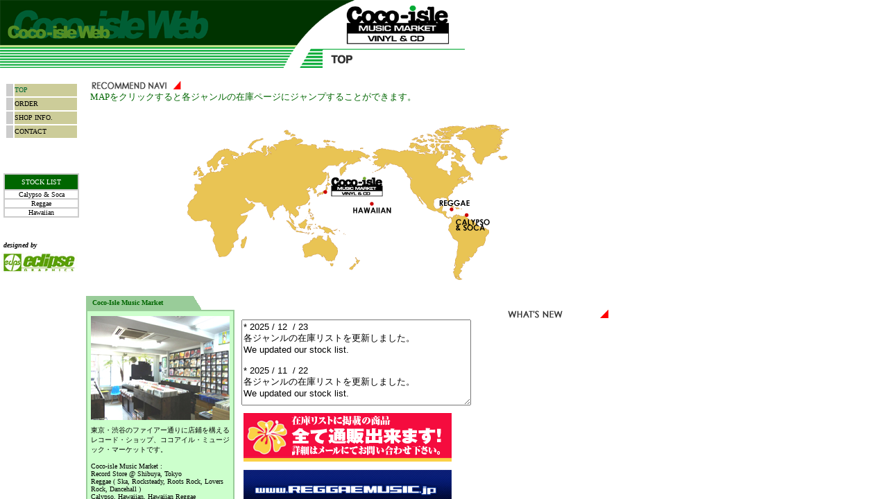

--- FILE ---
content_type: text/html
request_url: http://coco-isle.com/
body_size: 623
content:
<!DOCTYPE html PUBLIC "-//W3C//DTD XHTML 1.0 Transitional//EN" "http://www.w3.org/TR/xhtml1/DTD/xhtml1-transitional.dtd">
<html lang="ja" xmlns="http://www.w3.org/1999/xhtml">

	<head>
		<meta http-equiv="Content-Type" content="text/html; charset=UTF-8">
		<meta name="generator" content="Adobe GoLive 4">
		<meta name="keywords" content="東京, 渋谷, レゲエ, Reggae, Coco-isle, ココアイル" />
		<meta name="description" content="東京は渋谷ファイヤーストリートで営業しているCoco-isle Music Marketのサイトです。" />
		<title>Coco-isle Music Market | Welcome to Coco-isle Web</title>
	</head>

	<frameset rows="100,*" border="0" framespacing="0" frameborder="NO">
		<frame src="flame11.html" name="No Name" scrolling="NO" noresize>
		<frameset cols="120,*" border="0" framespacing="0" frameborder="NO">
			<frame src="flame1.html" name="No Name" scrolling="NO" noresize>
			<frame src="page.html" name="No Name" noresize>
		</frameset>
	</frameset>
	<noframes>

		<body bgcolor="white" topmargin="0" marginheight="0" leftmargin="0" marginwidth="0">
		</body>

	</noframes>
</html>


--- FILE ---
content_type: text/html
request_url: http://coco-isle.com/flame11.html
body_size: 401
content:
<html>

	<head>
		<meta http-equiv="content-type" content="text/html;charset=UTF-8">
		<meta name="generator" content="Adobe GoLive 4">
		<title>Welcome to Adobe GoLive 4</title>
		<style type="text/css"><!--
			a { text-decoration: none }-->
		</style>
	</head>

	<body bgcolor="white" topmargin="0" marginheight="0" leftmargin="0" marginwidth="0" link="black">
		<table border="0" cellpadding="0" cellspacing="0" width="670">
			<tr>
				<td width="129"><img height="100" width="129" src="images/head_01.gif"></td>
				<td width="173"><img height="100" width="100%" src="images/head_02.gif"></td>
				<td><img height="100" width="35" src="images/head_03.gif"></td>
				<td><img height="100" width="35" src="images/head_03.gif"></td>
				<td><img height="100" width="35" src="images/head_03.gif"></td>
				<td width="61"><img height="100" width="61" src="images/head_04.gif"></td>
				<td><img height="100" width="202" src="images/head_07.gif"></td>
			</tr>
		</table>
	</body>

</html>


--- FILE ---
content_type: text/html
request_url: http://coco-isle.com/flame1.html
body_size: 1177
content:
<html>

	<head>
		<meta http-equiv="content-type" content="text/html;charset=UTF-8">
		<meta name="generator" content="Adobe GoLive 4">
		<title>Welcome to Adobe GoLive 4</title>
		<style type="text/css"><!--
			a { text-decoration: none }-->
		</style>
	</head>

	<body bgcolor="white" topmargin="0" marginheight="0" leftmargin="0" marginwidth="0" link="black" vlink="black">
		<table border="0" cellpadding="0" cellspacing="0" height="110">
			<tr height="120">
				<td width="5" height="120"><br>
				</td>
				<td height="120">
					<table border="0" cellpadding="0" cellspacing="2" width="0" bgcolor="white">
						<tr>
							<td>
								<table border="0" cellpadding="0" cellspacing="2">
									<tr height="16">
										<td width="10" bgcolor="#cccccc" height="16"><br>
										</td>
										<td bgcolor="#cccc99" width="90" height="16"><font size="1" color="#006633">TOP</font></td>
									</tr>
									<tr height="16">
										<td width="10" height="16" bgcolor="#cccccc"><br>
										</td>
										<td width="90" onMouseOver="this.style.backgroundColor='#99CC99'" onMouseOut="this.style.backgroundColor='#CCCC99'" height="16" bgcolor="#cccc99"><a href="order/order.html" target="_top"><font size="1">ORDER</font></a></td>
									</tr>
									<tr height="16">
										<td width="10" bgcolor="#cccccc" height="16"><br>
										</td>
										<td width="90" onMouseOver="this.style.backgroundColor='#99CC99'" onMouseOut="this.style.backgroundColor='#CCCC99'" bgcolor="#cccc99" height="16"><font size="1" color="black"><a href="shop_info/index.html" target="_top">SHOP INFO.</a></font></td>
									</tr>
									<tr height="16">
										<td width="10" bgcolor="#cccccc" height="16"><br>
										</td>
										<td width="90" onMouseOver="this.style.backgroundColor='#99CC99'" onMouseOut="this.style.backgroundColor='#CCCC99'" bgcolor="#cccc99" height="16"><a href="mailto:info@coco-isle.com"><font size="1" color="black">CONTACT</font></a></td>
									</tr>
								</table>
							</td>
						</tr>
					</table>
				</td>
			</tr>
		</table>
		<table border="0" cellpadding="0" cellspacing="0">
			<tr height="30">
				<td width="5" height="30"></td>
				<td height="30"></td>
			</tr>
			<tr>
				<td width="5"><br>
				</td>
				<td>
					<table border="0" cellpadding="0" cellspacing="0" bgcolor="#cccccc">
						<tr>
							<td>
								<table border="0" cellpadding="0" cellspacing="2">
									<tr height="21">
										<td bgcolor="#006600" width="105" height="21">
											<div align="center">
												<font size="1" color="white">STOCK LIST</font></div>
										</td>
									</tr>
									<tr>
										<td bgcolor="white" width="105">
											<center>
												<font size="1"><a href="recom/calypso.html" target="_top">Calypso &amp; Soca</a></font></center>
										</td>
									</tr>
									<tr>
										<td bgcolor="white" width="105">
											<center>
												<a href="recom/reggae.html" target="_top"><font size="1">Reggae</font></a></center>
										</td>
									</tr>
									<tr>
										<td bgcolor="white" width="105">
											<center>
												<a href="recom/hawaiian.html" target="_top"><font size="1">Hawaiian</font></a></center>
										</td>
									</tr>
								</table>
							</td>
						</tr>
					</table>
				</td>
			</tr>
			<tr height="20">
				<td width="5" height="20"></td>
				<td height="20"></td>
			</tr>
			<!-- <tr height="20">
				<td colspan="2" height="20">
					<div align="center">
						<a href="http://blog.livedoor.jp/pakaroro045/" target="_blank"><img src="images/pakaroro.jpg" alt="" height="43" width="105" border="0"></a>
                    </div> 
				</td>
			</tr> -->
			<tr height="10">
				<td width="5" height="10"></td>
				<td height="10"></td>
			</tr>
			<!-- <tr height="20">
				<td colspan="2" height="20">
					<div align="center">
						<a href="http://www.HAWAII-water.com" target="_blank"><img src="images/hwater.jpg" alt="" height="79" width="70" border="0"></a></div>
				</td>
			</tr> -->
			<tr height="20">
				<td width="5" height="20"></td>
				<td height="20">
					<div align="left">
						<font size="1"><i><b>designed by</b></i></font></div>
				</td>
			</tr>
			<tr height="20">
				<td height="20" colspan="2">
					<center>
						<img height="29" width="110" src="images/eclipse.jpg"></center>
				</td>
			</tr>
		</table>
	</body>

</html>


--- FILE ---
content_type: text/html
request_url: http://coco-isle.com/page.html
body_size: 3781
content:
<html lang="ja">

	<head>
		<meta http-equiv="content-type" content="text/html;charset=x-sjis">
		<meta name="generator" content="Adobe GoLive 4">
		<title>ココアイル・ミュージック・マーケット</title>
		<style type="text/css">
		<!--
			#layer { position: absolute; top: 334px; left: 556px; width: 100px; height: 100px; visibility: visible }.style2 {font-size: x-small}
-->
		</style>
		<meta name="keywords" content="coco, ココアイル, record, vinyl, reggae, レゲエ, hawaii, ハワイ, ジャワイアン, jawaiian, カリプソ, calypso, レア, ソカ, はわいあん, ska, スカ, rocksteady, ロックステディ, shibuya, 渋谷, records, レコード, 東京, tokyo, ハワイアン, Hawaiian Reggae, ハワイアンレゲエ, メント">
	</head>

	<body bgcolor="white" topmargin="0" marginheight="0" leftmargin="0" marginwidth="0">
		<table width="555" border="0" cellspacing="0" cellpadding="0">
			<tr height="15">
				<td height="15"></td>
			</tr>
			<tr>
				<td>
					<table width="555" border="0" cellspacing="0" cellpadding="0">
						<tr>
							<td width="10"></td>
							<td><img src="images/nave.gif" height="16" width="133" border="0"></td>
						</tr>
						<tr>
							<td width="10"></td>
							<td><font size="2" color="#006600">MAPをクリックすると各ジャンルの在庫ページにジャンプすることができます。</font></td>
					  </tr>
					</table>
				</td>
			</tr>
			<tr>
				<td>
					<center>
						<img src="images/map.gif" height="278" width="533" usemap="#mapc26d3c89" border="0"><map name="mapc26d3c89"><area shape="rect" coords="422,159,469,185" href="recom/calypso.html" alt="" target="_top"><area shape="rect" coords="395,137,442,155" href="recom/reggae.html" alt="" target="_top"><area shape="rect" coords="270,142,331,163" href="recom/hawaiian.html" alt="" target="_top"></map>
						<div id="layer">
						</div>
					</center>
				</td>
			</tr>
			<tr>
				<td>
					<table width="555" border="0" cellspacing="0" cellpadding="0">
						<tr>
							<td width="10" valign="top">&nbsp;</td>
					  <td width="215" valign="top">
								<table border="0" cellpadding="0" cellspacing="0" width="213">
									<tr>
										<td nowrap bgcolor="#99cc99">
											<table border="0" cellpadding="0" cellspacing="2">
												<tr>
													<td width="5" bgcolor="#99cc99"></td>
													<td bgcolor="#99cc99"><font size="1" color="#006600"><b>Coco-Isle Music Market</b></font><font size="1" color="#ccffcc"><br>
														</font></td>
												</tr>
											</table>
										</td>
										<td><img height="20" width="12" src="images/222.gif"></td>
										<td width="43"></td>
									</tr>
									<tr>
										<td colspan="3" bgcolor="#99cc99">
											<table border="0" cellpadding="0" cellspacing="2" width="214">
												<tr>
													<td bgcolor="#ccffcc">
														<table border="0" cellpadding="0" cellspacing="0">
															<tr height="5">
																<td width="5" height="5"></td>
																<td height="5"></td>
																<td width="5" height="5"></td>
															</tr>
															<tr height="155">
																<td width="5" height="155"></td>
																<td height="155">
																	<center>
																		<img height="150" width="200" src="images/shop4.jpg"></center>
																</td>
																<td width="5" height="155"></td>
															</tr>
															<tr height="5">
																<td width="5" height="5"></td>
																<td height="5"></td>
																<td width="5" height="5"></td>
															</tr>
															<tr>
																<td width="5"></td>
																<td><font size="1">東京・渋谷のファイアー通りに店鋪を構えるレコード・ショップ、ココアイル・ミュージック・マーケットです。<br>
																	<br>
                                                                    Coco-isle Music Market : <br>
                                                                    Record Store @ Shibuya, Tokyo <br>
Reggae ( Ska, Rocksteady, Roots Rock, Lovers Rock, Dancehall ) <br>
Calypso, Hawaiian, Hawaiian Reggae <br>
Vinyl, CD & Cassette<br>
<br>
																	メント、スカからロックステディ、スキンズ～アーリー・レゲエ、ルーツ・ロック・レゲエ、80's~90'sダンスホールに到るまでジャマイカン・ミュージック全般を取り揃えています。7インチは勿論、LPや12インチもオリジナル盤を多数在庫しています。	<br>
																	<br>
																		レゲエ・ミュージックに影響を与えたソウルやリズム＆ブルース、カリプソ等の音源も充実。また逆にレゲエとも関わりの深いトリニダド・トバゴのソカ、ハワイで大人気のハワイアン・レゲエのCDも多数取り揃えています。<br>
																		<br>
																		ハワイアン・レゲエのCDの品揃えは日本随一！ 当店が運営するウェブショップ REGGAEMUSIC.jp にても通販頂けます。<br>
																		<br>
																			そしてトラディショナルからスラッキーやウクレレもの、ハワイアンAORまでのヴィンテージ・ハワイアンLPのコーナーも大充実！<br>
																		<br>
																			アナログ盤は全て、'KAWAMOTO AUDIO'制作のサウンド・システムにて御試聴頂けます。</font></td>
																<td width="5"></td>
															</tr>
															<tr height="5">
																<td width="5" height="5"></td>
																<td height="5"></td>
																<td width="5" height="5"></td>
															</tr>
														</table>
													</td>
												</tr>
											</table>
										</td>
									</tr>
								</table>
							</td>
							<td width="15"><img src="images/space.gif" width="10" height="10"><br></td>
						  <td valign="top" width="303">
								<table width="302" border="0" cellspacing="0" cellpadding="0">
									<tr>
                                          <td style="margin-bottom:15px;">
                                          
                                          <script src="http://widgets.twimg.com/j/2/widget.js"></script>
<script>
new TWTR.Widget({
  version: 2,
  type: 'profile',
  rpp: 4,
  interval: 30000,
  width: 300,
  height: 300,
  theme: {
    shell: {
      background: '#333333',
      color: '#ffffff'
    },
    tweets: {
      background: '#000000',
      color: '#ffffff',
      links: '#4aed05'
    }
  },
  features: {
    scrollbar: false,
    loop: false,
    live: false,
    behavior: 'all'
  }
}).render().setUser('Kazuki_cocoisle').start();
</script></td>
                                          </tr>
									<tr>
										<td>
											<div align="right">
											<br />
												<img height="16" width="150" src="images/naws.gif"></div>										</td>
									</tr>
									<tr>
										<td><b><textarea style="font-family:'ヒラギノ角ゴ Pro W3', 'Hiragino Kaku Gothic Pro', 'メイリオ', Meiryo, Osaka, 'ＭＳ Ｐゴシック', 'MS PGothic', sans-serif; font-size:13px;" "name="textareaName" rows="8" cols="39">* 2025 / 12  / 23
各ジャンルの在庫リストを更新しました。
We updated our stock list.

* 2025 / 11  / 22
各ジャンルの在庫リストを更新しました。
We updated our stock list.

* 2025 / 10  / 28
各ジャンルの在庫リストを更新しました。
We updated our stock list.

* 2025 /  9  / 30
各ジャンルの在庫リストを更新しました。
We updated our stock list.

* 2025 /  8  / 26
各ジャンルの在庫リストを更新しました。
We updated our stock list.

* 2025 /  7  / 29
各ジャンルの在庫リストを更新しました。
We updated our stock list.

* 2025 /  6  / 24
各ジャンルの在庫リストを更新しました。
We updated our stock list.

* 2025 /  5  / 27
各ジャンルの在庫リストを更新しました。
We updated our stock list.

* 2025 /  4  / 26
各ジャンルの在庫リストを更新しました。
We updated our stock list.

* 2025 /  3  / 25
各ジャンルの在庫リストを更新しました。
We updated our stock list.

* 2025 /  3  / 25
各ジャンルの在庫リストを更新しました。
We updated our stock list.

* 2025 /  2  / 25
各ジャンルの在庫リストを更新しました。
We updated our stock list.

* 2025 /  1  / 21
各ジャンルの在庫リストを更新しました。
We updated our stock list.

* 2024 / 12  / 24
各ジャンルの在庫リストを更新しました。
We updated our stock list.

* 2024 / 11  / 26
各ジャンルの在庫リストを更新しました。
We updated our stock list.

* 2024 / 10  / 22
各ジャンルの在庫リストを更新しました。
We updated our stock list.

* 2024 /  9  / 24
各ジャンルの在庫リストを更新しました。
We updated our stock list.

* 2024 /  8  / 27
各ジャンルの在庫リストを更新しました。
We updated our stock list.

* 2024 /  7  / 30
各ジャンルの在庫リストを更新しました。
We updated our stock list.

* 2024 /  6  / 25
各ジャンルの在庫リストを更新しました。
We updated our stock list.

* 2024 /  5  / 28
各ジャンルの在庫リストを更新しました。
We updated our stock list.

* 2024 /  4  / 30
各ジャンルの在庫リストを更新しました。
We updated our stock list.

* 2024 /  3  / 26
各ジャンルの在庫リストを更新しました。
We updated our stock list.

* 2024 /  2  / 27
各ジャンルの在庫リストを更新しました。
We updated our stock list.

* 2024 /  1  / 23
各ジャンルの在庫リストを更新しました。
We updated our stock list.

* 2023 / 12  / 26
各ジャンルの在庫リストを更新しました。
We updated our stock list.

* 2023 / 11  / 28
各ジャンルの在庫リストを更新しました。
We updated our stock list.

* 2023 / 10  / 24
各ジャンルの在庫リストを更新しました。
We updated our stock list.

* 2023 /  9  / 26
各ジャンルの在庫リストを更新しました。
We updated our stock list.

* 2023 /  8  / 22
各ジャンルの在庫リストを更新しました。
We updated our stock list.

* 2023 /  7  / 25
各ジャンルの在庫リストを更新しました。
We updated our stock list.

* 2023 /  6  / 26
各ジャンルの在庫リストを更新しました。
We updated our stock list.

* 2023 /  5  / 30
各ジャンルの在庫リストを更新しました。
We updated our stock list.

* 2023 /  4  / 25
各ジャンルの在庫リストを更新しました。
We updated our stock list.

* 2023 /  3  / 28
各ジャンルの在庫リストを更新しました。
We updated our stock list.

* 2023 /  2  / 21
各ジャンルの在庫リストを更新しました。
We updated our stock list.

* 2022 / 12  / 27
各ジャンルの在庫リストを更新しました。
We updated our stock list.

* 2022 / 11  / 22
各ジャンルの在庫リストを更新しました。
We updated our stock list.

* 2022 / 10  / 25
各ジャンルの在庫リストを更新しました。
We updated our stock list.

* 2022 /  9  / 27
各ジャンルの在庫リストを更新しました。
We updated our stock list.

* 2022 /  8  / 23
各ジャンルの在庫リストを更新しました。
We updated our stock list.

* 2022 /  7  / 26
各ジャンルの在庫リストを更新しました。
We updated our stock list.

* 2022 /  6  / 28
各ジャンルの在庫リストを更新しました。
We updated our stock list.

* 2022 /  5  / 24
各ジャンルの在庫リストを更新しました。
We updated our stock list.

* 2022 /  4  / 26
各ジャンルの在庫リストを更新しました。
We updated our stock list.

* 2022 /  3  / 29
各ジャンルの在庫リストを更新しました。
We updated our stock list.
















                                        </textarea></b></td>
									</tr>
									<tr height="10">
										<td height="10"><table width="300" border="0">
                                          
                                          <tr>
                                            <td height="80" valign="bottom"><a href="mailto:info@coco-isle.com"><img src="images/banner1.gif" height="70" width="300" border="0"></a> </td>
                                          </tr>
                                          
                                          <tr>
                                            <td height="68" valign="bottom"><a href="http://reggaemusic.jp/" target="_blank"><img src="images/reggaemusic.jp.gif" width="300" height="58" border="0"></a></td>
                                          </tr>
                                          <tr>
                                            <td height="50" align="center" valign="top"><table width="280" border="0">
                                              <tr>
                                                <td><img src="images/space.gif" width="10" height="10"></td>
                                              </tr>
                                              <tr>
                                                <td><span class="style2">当店が運営する、CDを中心としたウェブショップです。充実のハワイアン・レゲエCDを筆頭にソカCDや各種MIX CDなどを取り揃えています。</span></td>
                                              </tr>
                                              <tr>
                                              <td>
                                              <a class="twitter-timeline" href="https://twitter.com/Kazuki_cocoisle" data-widget-id="542689915696205824">@Kazuki_cocoisleさんのツイート</a>
<script>!function(d,s,id){var js,fjs=d.getElementsByTagName(s)[0],p=/^http:/.test(d.location)?'http':'https';if(!d.getElementById(id)){js=d.createElement(s);js.id=id;js.src=p+"://platform.twitter.com/widgets.js";fjs.parentNode.insertBefore(js,fjs);}}(document,"script","twitter-wjs");</script>
                                              </td>
                                              </tr>
</table>                                              
                                              <div align="center"></div>
                                              <table width="250" border="0">
                                                <tr></tr>
                                                </table>
                                            <br></td>
                                          </tr>
                                        </table></td>
									</tr>
								</table>
						    </td>
							<td width="10">&nbsp;</td>
					  </tr>
					</table>
				</td>
			</tr>
			<tr height="10">
				<td height="10"></td>
			</tr>
			<tr>
				<td>
					<hr>
				</td>
			</tr>
			<tr>
				<td>
					<div align="right">
						<font size="1">(C) Copyright 2007 Coco-isle Music Market<br>
						</font><br>
					</div>
				</td>
			</tr>
		</table>
	</body>

</html>
